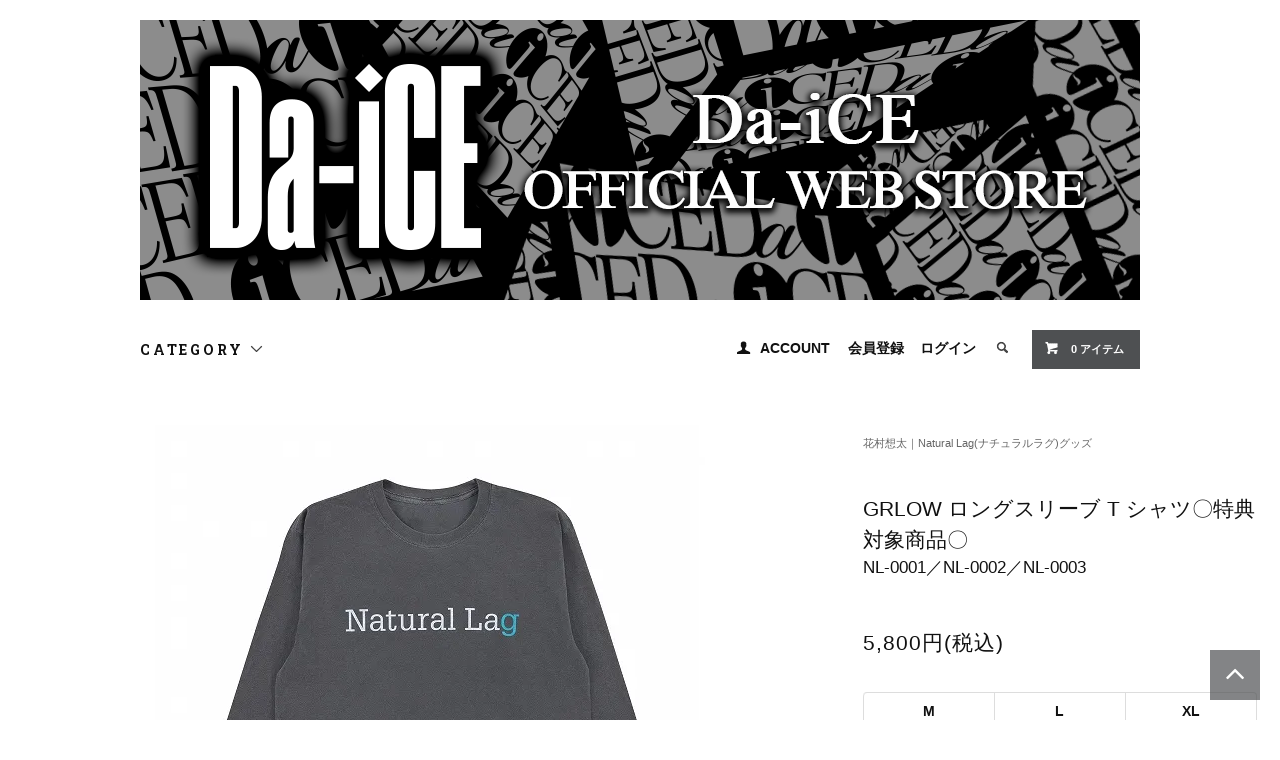

--- FILE ---
content_type: text/html; charset=EUC-JP
request_url: https://da-ice-webstore.com/?pid=177681630
body_size: 9571
content:
<!DOCTYPE html PUBLIC "-//W3C//DTD XHTML 1.0 Transitional//EN" "http://www.w3.org/TR/xhtml1/DTD/xhtml1-transitional.dtd">
<html xmlns:og="http://ogp.me/ns#" xmlns:fb="http://www.facebook.com/2008/fbml" xmlns:mixi="http://mixi-platform.com/ns#" xmlns="http://www.w3.org/1999/xhtml" xml:lang="ja" lang="ja" dir="ltr">
<head>
<meta http-equiv="content-type" content="text/html; charset=euc-jp" />
<meta http-equiv="X-UA-Compatible" content="IE=edge,chrome=1" />
<title>GRLOW ロングスリーブ T シャツ〇特典対象商品〇 - Da-iCE (ダイス) OFFICIAL WEB STORE -オフィシャルグッズ【WEB限定】アイテムも取扱い中！-</title>
<meta name="Keywords" content="GRLOW ロングスリーブ T シャツ〇特典対象商品〇," />
<meta name="Description" content="Da-iCE (ダイス) オフィシャルグッズ、ツアーグッズ、【WEB限定】アイテムも取扱い中！" />
<meta name="Author" content="" />
<meta name="Copyright" content="" />
<meta http-equiv="content-style-type" content="text/css" />
<meta http-equiv="content-script-type" content="text/javascript" />
<link rel="stylesheet" href="https://da-ice-webstore.com/css/framework/colormekit.css" type="text/css" />
<link rel="stylesheet" href="https://da-ice-webstore.com/css/framework/colormekit-responsive.css" type="text/css" />
<link rel="stylesheet" href="https://img11.shop-pro.jp/PA01293/023/css/10/index.css?cmsp_timestamp=20220901215351" type="text/css" />
<link rel="stylesheet" href="https://img11.shop-pro.jp/PA01293/023/css/10/product.css?cmsp_timestamp=20220901215351" type="text/css" />

<link rel="alternate" type="application/rss+xml" title="rss" href="https://da-ice-webstore.com/?mode=rss" />
<link rel="shortcut icon" href="https://img11.shop-pro.jp/PA01293/023/favicon.ico?cmsp_timestamp=20251212043555" />
<script type="text/javascript" src="//ajax.googleapis.com/ajax/libs/jquery/1.11.0/jquery.min.js" ></script>
<meta property="og:title" content="GRLOW ロングスリーブ T シャツ〇特典対象商品〇 - Da-iCE (ダイス) OFFICIAL WEB STORE -オフィシャルグッズ【WEB限定】アイテムも取扱い中！-" />
<meta property="og:description" content="Da-iCE (ダイス) オフィシャルグッズ、ツアーグッズ、【WEB限定】アイテムも取扱い中！" />
<meta property="og:url" content="https://da-ice-webstore.com?pid=177681630" />
<meta property="og:site_name" content="Da-iCE (ダイス) OFFICIAL WEB STORE -オフィシャルグッズ【WEB限定】アイテムも取扱い中！-" />
<meta property="og:image" content="https://img11.shop-pro.jp/PA01293/023/product/177681630.jpg?cmsp_timestamp=20231016202632"/>
<script>
  (function(i,s,o,g,r,a,m){i['GoogleAnalyticsObject']=r;i[r]=i[r]||function(){
  (i[r].q=i[r].q||[]).push(arguments)},i[r].l=1*new Date();a=s.createElement(o),
  m=s.getElementsByTagName(o)[0];a.async=1;a.src=g;m.parentNode.insertBefore(a,m)
  })(window,document,'script','//www.google-analytics.com/analytics.js','ga');

  ga('create', 'UA-53903766-1', 'auto');
  ga('send', 'pageview');

</script>
<script>
  var Colorme = {"page":"product","shop":{"account_id":"PA01293023","title":"Da-iCE (\u30c0\u30a4\u30b9) OFFICIAL WEB STORE -\u30aa\u30d5\u30a3\u30b7\u30e3\u30eb\u30b0\u30c3\u30ba\u3010WEB\u9650\u5b9a\u3011\u30a2\u30a4\u30c6\u30e0\u3082\u53d6\u6271\u3044\u4e2d\uff01-"},"basket":{"total_price":0,"items":[]},"customer":{"id":null},"inventory_control":"option","product":{"shop_uid":"PA01293023","id":177681630,"name":"GRLOW \u30ed\u30f3\u30b0\u30b9\u30ea\u30fc\u30d6 T \u30b7\u30e3\u30c4\u3007\u7279\u5178\u5bfe\u8c61\u5546\u54c1\u3007","model_number":"NL-0001\uff0fNL-0002\uff0fNL-0003","stock_num":0,"sales_price":5800,"sales_price_including_tax":5800,"variants":[{"id":1,"option1_value":"M","option2_value":"","title":"M","model_number":"NL-0001","stock_num":0,"option_price":5800,"option_price_including_tax":5800,"option_members_price":5800,"option_members_price_including_tax":5800},{"id":2,"option1_value":"L","option2_value":"","title":"L","model_number":"NL-0002","stock_num":0,"option_price":5800,"option_price_including_tax":5800,"option_members_price":5800,"option_members_price_including_tax":5800},{"id":3,"option1_value":"XL","option2_value":"","title":"XL","model_number":"NL-0003","stock_num":0,"option_price":5800,"option_price_including_tax":5800,"option_members_price":5800,"option_members_price_including_tax":5800}],"category":{"id_big":2364796,"id_small":0},"groups":[],"members_price":5800,"members_price_including_tax":5800}};

  (function() {
    function insertScriptTags() {
      var scriptTagDetails = [];
      var entry = document.getElementsByTagName('script')[0];

      scriptTagDetails.forEach(function(tagDetail) {
        var script = document.createElement('script');

        script.type = 'text/javascript';
        script.src = tagDetail.src;
        script.async = true;

        if( tagDetail.integrity ) {
          script.integrity = tagDetail.integrity;
          script.setAttribute('crossorigin', 'anonymous');
        }

        entry.parentNode.insertBefore(script, entry);
      })
    }

    window.addEventListener('load', insertScriptTags, false);
  })();
</script>
<script async src="https://zen.one/analytics.js"></script>
</head>
<body>
<meta name="colorme-acc-payload" content="?st=1&pt=10029&ut=177681630&at=PA01293023&v=20260123030355&re=&cn=dfae9229c93435b1ebd45d9f9ee8762b" width="1" height="1" alt="" /><script>!function(){"use strict";Array.prototype.slice.call(document.getElementsByTagName("script")).filter((function(t){return t.src&&t.src.match(new RegExp("dist/acc-track.js$"))})).forEach((function(t){return document.body.removeChild(t)})),function t(c){var r=arguments.length>1&&void 0!==arguments[1]?arguments[1]:0;if(!(r>=c.length)){var e=document.createElement("script");e.onerror=function(){return t(c,r+1)},e.src="https://"+c[r]+"/dist/acc-track.js?rev=3",document.body.appendChild(e)}}(["acclog001.shop-pro.jp","acclog002.shop-pro.jp"])}();</script><link href="https://fonts.googleapis.com/css?family=Roboto+Slab:400,700" rel="stylesheet" type="text/css">
  <link href="https://img.shop-pro.jp/tmpl_js/78/bxslider/jquery.bxslider.css" rel="stylesheet" type="text/css">
  <script src="https://img.shop-pro.jp/tmpl_js/78/bxslider/jquery.bxslider.min.js"></script>
<script src="https://img.shop-pro.jp/tmpl_js/78/jquery.tile.js"></script>
<script src="https://img.shop-pro.jp/tmpl_js/78/masonry.pkgd.min.js"></script>
<script src="https://img.shop-pro.jp/tmpl_js/78/smoothscroll.js"></script>
<script src="https://img.shop-pro.jp/tmpl_js/78/jquery.ah-placeholder.js"></script>
<script src="https://img.shop-pro.jp/tmpl_js/78/utility_index.js"></script>

<link href="https://plus-caffelatte.com/media/wp-content/themes/daice/vendor/font-awesome-4.7.0/css/font-awesome.min.css" rel="stylesheet">


<link href="https://plus-caffelatte.com/media/wp-content/themes/daice/vendor/fontello/css/entypo.css" rel="stylesheet">


<script type="text/javascript" src="https://plus-caffelatte.com/media/wp-content/themes/daice/js/main.js"></script>

<!--[if lte IE 8]>
<div id="wrapper" class="ie8 page--product">
<![endif]-->

<div id="wrapper" class="page--product">

  <div id="header" class="header__section container">
    <div class="clearfix">
      <h1 class="header__logo header__logo-img">
        <a href="https://da-ice-webstore.com/"><img src="https://img11.shop-pro.jp/PA01293/023/PA01293023.png?cmsp_timestamp=20251212043555" alt="Da-iCE (ダイス) OFFICIAL WEB STORE -オフィシャルグッズ【WEB限定】アイテムも取扱い中！-" /></a>
      </h1>
      
      
      
            
    </div>
    
    <div class="fixed-sp" id="fixedmobile">
        <ul class="global-nav-phone visible-phone">
        <li class="iconmenu">
            <a href="javascript:void(0)" id="click-open-menu">
            <i class="fa fa-navicon"><span>MENU</span></i>
            </a>
            
        </li>
        <li class="iconsearch">
            <a href="javascript:void(0)" id="click-open-search">
            <i class="fa fa-search"><span>SEARCH</span></i>
            </a>
        </li>
        <li class="iconmypage">
            <a href="javascript:void(0)" id="click-open-mypage">
            <i class="icon-user"><span>ACCOUNT</span></i>
            </a>
        </li>
        <li class="iconcart">
            <a href="https://da-ice-webstore.com/cart/proxy/basket?shop_id=PA01293023&shop_domain=da-ice-webstore.com">
            <i class="fa fa-shopping-cart"></i>
							<span>CART</span>
							<sup>0</sup>
            </a>
        </li>
        </ul>
    </div>
    
    <div class="edit-menu" id="scrollHead">
        <div class="container">
            <ul class="global-nav clearfix global-nav__pulldown-nav menu-down" id="fixedmenudown">
                <li class="global-nav__unit global-nav__pulldown">
                    <a href="javascript:PulldownToggle('global-nav__product-nav');" class="global-nav__unit__txt">
                        CATEGORY <i class="icon-b icon-chevron_thin_down hidden-phone"></i>
                    </a>
                    
                    <div class="visible-phone">
                        <ul class="header__pulldown-nav__list">
                            
                                                            <li>
                                    <a href="https://da-ice-webstore.com/?mode=cate&cbid=1937904&csid=0">
                                        ペンライト・ブレスレットライト
                                    </a>
                                </li>
                                                                <li>
                                    <a href="https://da-ice-webstore.com/?mode=cate&cbid=1799953&csid=0">
                                        フェイスタオル・タオル
                                    </a>
                                </li>
                                                                <li>
                                    <a href="https://da-ice-webstore.com/?mode=cate&cbid=1799955&csid=0">
                                        Tシャツ・シャツ
                                    </a>
                                </li>
                                                                <li>
                                    <a href="https://da-ice-webstore.com/?mode=cate&cbid=1890888&csid=0">
                                        パーカー・スウェット・ブルゾン
                                    </a>
                                </li>
                                                                <li>
                                    <a href="https://da-ice-webstore.com/?mode=cate&cbid=1799959&csid=0">
                                        バッグ・ポーチ
                                    </a>
                                </li>
                                                                <li>
                                    <a href="https://da-ice-webstore.com/?mode=cate&cbid=2569029&csid=0">
                                        キーホルダー・チャーム
                                    </a>
                                </li>
                                                                <li>
                                    <a href="https://da-ice-webstore.com/?mode=cate&cbid=1980908&csid=0">
                                        アクリルスタンド・アクセサリー・帽子
                                    </a>
                                </li>
                                                                <li>
                                    <a href="https://da-ice-webstore.com/?mode=cate&cbid=2361983&csid=0">
                                        缶バッジ・ステッカー
                                    </a>
                                </li>
                                                                <li>
                                    <a href="https://da-ice-webstore.com/?mode=cate&cbid=1835417&csid=0">
                                        生活雑貨・菓子・ゲーム
                                    </a>
                                </li>
                                                                <li>
                                    <a href="https://da-ice-webstore.com/?mode=cate&cbid=2501084&csid=0">
                                        工藤大輝グッズ
                                    </a>
                                </li>
                                                                <li>
                                    <a href="https://da-ice-webstore.com/?mode=cate&cbid=2501085&csid=0">
                                        岩岡徹グッズ
                                    </a>
                                </li>
                                                                <li>
                                    <a href="https://da-ice-webstore.com/?mode=cate&cbid=2501086&csid=0">
                                        大野雄大グッズ
                                    </a>
                                </li>
                                                                <li>
                                    <a href="https://da-ice-webstore.com/?mode=cate&cbid=2364796&csid=0">
                                        花村想太｜Natural Lag(ナチュラルラグ)グッズ
                                    </a>
                                </li>
                                                                <li>
                                    <a href="https://da-ice-webstore.com/?mode=cate&cbid=2501087&csid=0">
                                        和田颯｜Wagic Hour Worksグッズ
                                    </a>
                                </li>
                                                                <li>
                                    <a href="https://da-ice-webstore.com/?mode=cate&cbid=1912922&csid=0">
                                        写真集・パンフレット
                                    </a>
                                </li>
                                                                <li>
                                    <a href="https://da-ice-webstore.com/?mode=cate&cbid=2480516&csid=0">
                                        クリスマスアイテム
                                    </a>
                                </li>
                                                                <li>
                                    <a href="https://da-ice-webstore.com/?mode=cate&cbid=2611789&csid=0">
                                        EC限定グッズ
                                    </a>
                                </li>
                                                                <li>
                                    <a href="https://da-ice-webstore.com/?mode=cate&cbid=1799958&csid=0">
                                        スマホケース・モバイルバッテリー
                                    </a>
                                </li>
                                                                <li>
                                    <a href="https://da-ice-webstore.com/?mode=cate&cbid=2611788&csid=0">
                                        会場限定グッズ
                                    </a>
                                </li>
                                 
                                    
                        </ul> 
                    </div> 
                </li>
                <li class="global-nav__unit hidden-lg">
                    <a href="https://da-ice-webstore.com/?mode=sk#info" class="global-nav__unit__txt">ABOUT</a>
                </li>
                 <li class="global-nav__unit hidden-lg">
                        <a href="https://da-ice.shop-pro.jp/customer/inquiries/new" class="global-nav__unit__txt">CONTACT</a>
                        </li>
            </ul>
            <div class="global-nav__pulldown-nav ed-box-search" id="fixedSearch">
                <form action="https://da-ice-webstore.com/" method="GET" class="header__search-form--phone">
                    <input type="hidden" name="mode" value="srh" />
                        <input type="text" name="keyword" placeholder="商品を検索" />
                        <button class="btn">検索</button>
                </form>
            </div>
            <div class="global-nav__pulldown-nav ed-box-mypage" id="fixedMypage" >
                <ul class="header__pulldown-nav__list">
                    <li><a href="https://da-ice-webstore.com/?mode=myaccount">マイアカウント</a></li>
                                                                                                        <li><a href="https://da-ice-webstore.com/customer/signup/new">会員登録</a></li>
                             
                                <li><a href="https://da-ice-webstore.com/?mode=login&shop_back_url=https%3A%2F%2Fda-ice-webstore.com%2F">ログイン</a></li>
                                                 
                </ul> 
            </div>
            <ul class="header-nav hidden-phone">
                
                <li class="header-nav__unit">
                    <i class="icon-user"></i>
                    <a href="https://da-ice-webstore.com/?mode=myaccount" class="header-nav__txt">ACCOUNT</a>
                </li>
                                                            <li class="header-nav__unit">
                                                            <a href="https://da-ice-webstore.com/customer/signup/new" class="header-nav__txt">会員登録</a>
                                &nbsp;&nbsp;
                                 <a href="https://da-ice-webstore.com/?mode=login&shop_back_url=https%3A%2F%2Fda-ice-webstore.com%2F" class="header-nav__txt">ログイン</a>
                        </li>
                     
                 
                    
                        <li class="header-nav__unit">
                            <i class="icon-b icon-search header__search-switch" data-visible-switch="search-form"></i>
                            <form action="https://da-ice-webstore.com/" method="GET" class="header__search-form"
                                        data-visible-target="search-form">
                                <input type="hidden" name="mode" value="srh" />
                                <input type="text" name="keyword" placeholder="商品を検索"
                                                class="header__search-form__input"
                                                data-search-input="search-form__input" />
                            </form>
                        </li>
                        
                        
                        <li class="header-nav__unit">
                            <a href="https://da-ice-webstore.com/cart/proxy/basket?shop_id=PA01293023&shop_domain=da-ice-webstore.com" class="btn txt--sm header-nav__btn btn-secondary">
                                <i class="icon-w icon-cart"></i>
                                0 アイテム
                            </a>
                        </li>
                        
            </ul>
            
            <div class="global-nav__pulldown-nav row hidden-phone" data-visible-target="global-nav__product-nav"
                data-block="tab-content">
                
                                                                                        
                                 <ul class="row header__pulldown-nav__list col col-sm-12">
                                             <li>
                                                <a href="https://da-ice-webstore.com/?mode=cate&cbid=1937904&csid=0">
                                                    ペンライト・ブレスレットライト
                                                </a>
                                                </li>
                                                  
                                                                         <li>
                                                <a href="https://da-ice-webstore.com/?mode=cate&cbid=1799953&csid=0">
                                                    フェイスタオル・タオル
                                                </a>
                                                </li>
                                                  
                                                                         <li>
                                                <a href="https://da-ice-webstore.com/?mode=cate&cbid=1799955&csid=0">
                                                    Tシャツ・シャツ
                                                </a>
                                                </li>
                                                  
                                                                         <li>
                                                <a href="https://da-ice-webstore.com/?mode=cate&cbid=1890888&csid=0">
                                                    パーカー・スウェット・ブルゾン
                                                </a>
                                                </li>
                                                  
                                                                         <li>
                                                <a href="https://da-ice-webstore.com/?mode=cate&cbid=1799959&csid=0">
                                                    バッグ・ポーチ
                                                </a>
                                                </li>
                                                  
                                                                         <li>
                                                <a href="https://da-ice-webstore.com/?mode=cate&cbid=2569029&csid=0">
                                                    キーホルダー・チャーム
                                                </a>
                                                </li>
                                                  
                                                                         <li>
                                                <a href="https://da-ice-webstore.com/?mode=cate&cbid=1980908&csid=0">
                                                    アクリルスタンド・アクセサリー・帽子
                                                </a>
                                                </li>
                                                  
                                                                         <li>
                                                <a href="https://da-ice-webstore.com/?mode=cate&cbid=2361983&csid=0">
                                                    缶バッジ・ステッカー
                                                </a>
                                                </li>
                                                  
                                                                         <li>
                                                <a href="https://da-ice-webstore.com/?mode=cate&cbid=1835417&csid=0">
                                                    生活雑貨・菓子・ゲーム
                                                </a>
                                                </li>
                                                  
                                                                         <li>
                                                <a href="https://da-ice-webstore.com/?mode=cate&cbid=2501084&csid=0">
                                                    工藤大輝グッズ
                                                </a>
                                                </li>
                                                                                                    </ul>
                                                    <ul class="row header__pulldown-nav__list col col-sm-12">
                                                          
                                                                         <li>
                                                <a href="https://da-ice-webstore.com/?mode=cate&cbid=2501085&csid=0">
                                                    岩岡徹グッズ
                                                </a>
                                                </li>
                                                  
                                                                         <li>
                                                <a href="https://da-ice-webstore.com/?mode=cate&cbid=2501086&csid=0">
                                                    大野雄大グッズ
                                                </a>
                                                </li>
                                                  
                                                                         <li>
                                                <a href="https://da-ice-webstore.com/?mode=cate&cbid=2364796&csid=0">
                                                    花村想太｜Natural Lag(ナチュラルラグ)グッズ
                                                </a>
                                                </li>
                                                  
                                                                         <li>
                                                <a href="https://da-ice-webstore.com/?mode=cate&cbid=2501087&csid=0">
                                                    和田颯｜Wagic Hour Worksグッズ
                                                </a>
                                                </li>
                                                  
                                                                         <li>
                                                <a href="https://da-ice-webstore.com/?mode=cate&cbid=1912922&csid=0">
                                                    写真集・パンフレット
                                                </a>
                                                </li>
                                                  
                                                                         <li>
                                                <a href="https://da-ice-webstore.com/?mode=cate&cbid=2480516&csid=0">
                                                    クリスマスアイテム
                                                </a>
                                                </li>
                                                  
                                                                         <li>
                                                <a href="https://da-ice-webstore.com/?mode=cate&cbid=2611789&csid=0">
                                                    EC限定グッズ
                                                </a>
                                                </li>
                                                  
                                                                         <li>
                                                <a href="https://da-ice-webstore.com/?mode=cate&cbid=1799958&csid=0">
                                                    スマホケース・モバイルバッテリー
                                                </a>
                                                </li>
                                                  
                                                                         <li>
                                                <a href="https://da-ice-webstore.com/?mode=cate&cbid=2611788&csid=0">
                                                    会場限定グッズ
                                                </a>
                                                </li>
                                                                                                     </ul>
                                                     
                                                     
                                                        
                                                         
            </div>
        </div>
        
    </div>
    
  </div>
        <form name="product_form" method="post" action="https://da-ice-webstore.com/cart/proxy/basket/items/add">
    <div class="container">
      <div class="row">
        
        <div class="product__images col col-lg-8 col-sm-12 section__block">
          <div class="product__main-image">
                          <img src="https://img11.shop-pro.jp/PA01293/023/product/177681630.jpg?cmsp_timestamp=20231016202632" data-product-image="main" />
                      </div>
                      <div class="carousel-slide">
              <ul class="product__thumbs row" data-carousel="product-image">
                                  <li class="product__thumb__unit col col-lg-2">
                    <img src="https://img11.shop-pro.jp/PA01293/023/product/177681630.jpg?cmsp_timestamp=20231016202632" data-product-image="thumb" />
                  </li>
                                                                      <li class="product__thumb__unit col col-lg-2">
                      <img src="https://img11.shop-pro.jp/PA01293/023/product/177681630_o1.jpg?cmsp_timestamp=20231016202632" data-product-image="thumb" />
                    </li>
                                                                                                                                                                                                                                                                                                                                                                                                                                                                                                                                                                                                                                                                                                                                                                                                                                                                                                                                                                                                                                                                                                                                                                                                                                                                                                                                                                                                                                                                                                                                                                                                                                                                                                                                                </ul>
            </div>
                  </div>
        
        <div class="col col-lg-4 col-sm-12 section__block">
          
          <div class="topicpath-nav">
            <ul>
                              <li><a href="?mode=cate&cbid=2364796&csid=0">花村想太｜Natural Lag(ナチュラルラグ)グッズ</a></li>
                                        </ul>
                      </div>
          
          <h2 class="product__name section__title-h2">
            GRLOW ロングスリーブ T シャツ〇特典対象商品〇
                          <div class="txt--sm">
                NL-0001／NL-0002／NL-0003
              </div>
                      </h2>
          <p class="product__price">
                                    5,800円(税込)
          </p>
                                                        <div class="product__option__block section__block">
                                  <div data-product-opt="table">
                    <table id="option_tbl"><tr class="stock_head"><th class="cell_1">M</th><th class="cell_1">L</th><th class="cell_1">XL</th></tr><tr><td class="cell_2"><span class="table_price">5,800円(税込)</span><br /><span class="stock_zero">在庫なし</span></td><td class="cell_2"><span class="table_price">5,800円(税込)</span><br /><span class="stock_zero">在庫なし</span></td><td class="cell_2"><span class="table_price">5,800円(税込)</span><br /><span class="stock_zero">在庫なし</span></td></tr></table>
                  </div>
                  <dl class="dl-vertical-list" data-product-opt="select">
                                          <dt class="dl-vertical-list__title">サイズ</dt>
                      <dd class="dl-vertical-list__content">
                        <select name="option1">
                          <option label="M" value="83175048,0">M</option>
<option label="L" value="83175048,1">L</option>
<option label="XL" value="83175048,2">XL</option>

                        </select>
                      </dd>
                                      </dl>
                              </div>
                        <div class="product__order row">
              <dl class="product__init dl-vertical-list col col-lg-5 col-md-12">
                <dt class="dl-vertical-list__title">購入数</dt>
                <dd class="dl-vertical-list__content">
                                      <input type="text" name="product_num" value="1" class="product__init-num" disabled="disabled" />
                                  </dd>
              </dl>
              <ul class="product__order__btns col col-lg-7 col-md-12">
                                  <li class="product__order__btn">
                    <input class="btn--soldout btn btn-block" type="button" value="SOLD OUT" disabled="disabled" />
                  </li>
                                              </ul>
            </div>
                    
        </div>
      </div>
    </div>
    <div class="product__info section__block">
      <div class="container row">
        <div class="col col-lg-8 col-sm-12">
          
          <div class="row">
            ピグメント加工されたボディを使用したロングスリーブ。<br />
バックプリントにはツアースケジュールがデザインされています。<br />
ボディカラーはアッシュグレー。<br />
プリント方法にもこだわったアイテムとなりました。<br />
<br />
【サイズ】<br />
M　身丈：710mm 身幅：500mm 袖丈：610mm<br />
L　身丈：750mm 身幅：540mm 袖丈：640mm<br />
XL　身丈：780mm 身幅：580mm 袖丈：650mm<br />
<br />
【素材】綿100％<br />
【原産国】中国／プリント加工 日本<br />
<br />
<strong>ご購入金額5,000円ごとに1枚、ステッカー(全1種)をプレゼント！</strong><br />
<br />
<img alt="" src="https://img11.shop-pro.jp/PA01293/023/etc_base64/TkwtMDAwOV8wMQ.jpg?cmsp_timestamp=20231016201936" /><br />
<br />
サイズ：天地55mm 左右91mm<br />
※上限3枚までのお渡しとなります。<br />
※複数注文の合算は出来ませんのでご注意下さい。<br />
※特典は上限に達し次第終了となります。<br />
<br />
(参考例)<br />
・1回のご注文で5,000円のご購入⇒ステッカー1枚プレゼント<br />
・1回のご注文で15,000円のご購入⇒ステッカー3枚プレゼント<br />
・1回のご注文で20,000円のご購入⇒ステッカー3枚プレゼント ※上限3枚のため<br />
・1回目のご注文で3,000円のご購入、2回目のご注文で2,000円のご購入⇒特典対象外となります。
          </div>
          
        </div>
        <div class="col col-lg-4 col-sm-12">
                    <ul class="product__info__list">
                          <li class="product__info__list__unit">
                <a href="javascript:gf_OpenNewWindow('?mode=opt&pid=177681630','option','width=600:height=500');">オプションの値段詳細</a>
              </li>
                        <li class="product__info__list__unit">
              <a href="https://da-ice-webstore.com/?mode=sk#order_cancel">特定商取引法に基づく表記（返品等）</a>
            </li>
            <li class="product__info__list__unit">
              <a href="mailto:?subject=%E3%80%90Da-iCE%20%28%E3%83%80%E3%82%A4%E3%82%B9%29%20OFFICIAL%20WEB%20STORE%20-%E3%82%AA%E3%83%95%E3%82%A3%E3%82%B7%E3%83%A3%E3%83%AB%E3%82%B0%E3%83%83%E3%82%BA%E3%80%90WEB%E9%99%90%E5%AE%9A%E3%80%91%E3%82%A2%E3%82%A4%E3%83%86%E3%83%A0%E3%82%82%E5%8F%96%E6%89%B1%E3%81%84%E4%B8%AD%EF%BC%81-%E3%80%91%E3%81%AE%E3%80%8CGRLOW%20%E3%83%AD%E3%83%B3%E3%82%B0%E3%82%B9%E3%83%AA%E3%83%BC%E3%83%96%20T%20%E3%82%B7%E3%83%A3%E3%83%84%E3%80%87%E7%89%B9%E5%85%B8%E5%AF%BE%E8%B1%A1%E5%95%86%E5%93%81%E3%80%87%E3%80%8D%E3%81%8C%E3%81%8A%E3%81%99%E3%81%99%E3%82%81%E3%81%A7%E3%81%99%EF%BC%81&body=%0D%0A%0D%0A%E2%96%A0%E5%95%86%E5%93%81%E3%80%8CGRLOW%20%E3%83%AD%E3%83%B3%E3%82%B0%E3%82%B9%E3%83%AA%E3%83%BC%E3%83%96%20T%20%E3%82%B7%E3%83%A3%E3%83%84%E3%80%87%E7%89%B9%E5%85%B8%E5%AF%BE%E8%B1%A1%E5%95%86%E5%93%81%E3%80%87%E3%80%8D%E3%81%AEURL%0D%0Ahttps%3A%2F%2Fda-ice-webstore.com%2F%3Fpid%3D177681630%0D%0A%0D%0A%E2%96%A0%E3%82%B7%E3%83%A7%E3%83%83%E3%83%97%E3%81%AEURL%0Ahttps%3A%2F%2Fda-ice-webstore.com%2F">この商品を友達に教える</a>
            </li>
            <li class="product__info__list__unit">
              <a href="https://da-ice.shop-pro.jp/customer/products/177681630/inquiries/new">この商品について問い合わせる</a>
            </li>
            <li class="product__info__list__unit">
              <a href="https://da-ice-webstore.com/?mode=cate&cbid=2364796&csid=0">買い物を続ける</a>
            </li>
          </ul>
          <ul class="product__info__list">
            
            <li class="product__info__list__unit">
              
            </li>
            <li class="product__info__list__unit">
              <a href="https://twitter.com/share" class="twitter-share-button" data-url="https://da-ice-webstore.com/?pid=177681630" data-text="" data-lang="ja" >ツイート</a>
<script charset="utf-8">!function(d,s,id){var js,fjs=d.getElementsByTagName(s)[0],p=/^http:/.test(d.location)?'http':'https';if(!d.getElementById(id)){js=d.createElement(s);js.id=id;js.src=p+'://platform.twitter.com/widgets.js';fjs.parentNode.insertBefore(js,fjs);}}(document, 'script', 'twitter-wjs');</script>
            </li>
            <li class="product__info__list__unit visible-phone">
              <div class="line-it-button" data-lang="ja" data-type="share-a" data-ver="3"
                         data-color="default" data-size="small" data-count="false" style="display: none;"></div>
                       <script src="https://www.line-website.com/social-plugins/js/thirdparty/loader.min.js" async="async" defer="defer"></script>
            </li>
          </ul>
          
        </div>
      </div>
    </div>
    <div class="carousel-slide container section__block">
          </div>
    <input type="hidden" name="user_hash" value="9d2068fb1c71890aced09e3937ea42b4"><input type="hidden" name="members_hash" value="9d2068fb1c71890aced09e3937ea42b4"><input type="hidden" name="shop_id" value="PA01293023"><input type="hidden" name="product_id" value="177681630"><input type="hidden" name="members_id" value=""><input type="hidden" name="back_url" value="https://da-ice-webstore.com/?pid=177681630"><input type="hidden" name="reference_token" value="ea4c54c888d74466a0dfec751fd771c8"><input type="hidden" name="shop_domain" value="da-ice-webstore.com">
  </form>

  <script src="https://img.shop-pro.jp/tmpl_js/78/utility_product.js"></script>

      <div class="hidden">
      <dl class="dl-vertical-list" data-product-opt="select_src">
                  <dt class="dl-vertical-list__title">サイズ</dt>
          <dd class="dl-vertical-list__content">
            <select name="option1">
              <option label="M" value="83175048,0">M</option>
<option label="L" value="83175048,1">L</option>
<option label="XL" value="83175048,2">XL</option>

            </select>
          </dd>
              </dl>
      <div data-product-opt="table_src">
        <table id="option_tbl"><tr class="stock_head"><th class="cell_1">M</th><th class="cell_1">L</th><th class="cell_1">XL</th></tr><tr><td class="cell_2"><span class="table_price">5,800円(税込)</span><br /><span class="stock_zero">在庫なし</span></td><td class="cell_2"><span class="table_price">5,800円(税込)</span><br /><span class="stock_zero">在庫なし</span></td><td class="cell_2"><span class="table_price">5,800円(税込)</span><br /><span class="stock_zero">在庫なし</span></td></tr></table>
      </div>
    </div>
  
<script type="text/javascript">
ga('require', 'linker');
ga('linker:autoLink', ['shop-pro.jp'], false, true);
</script>       
            <p class="txt--not-applicable">最近チェックした商品はまだありません。</p>
          </div>
</div>
    
    <div id="footer" class="footer__section">
                            <div class="footer__guide">
        <div class="row container">
         <!-- <div class="guide__col col col-md-12 col-lg-6">
            <h2 class="guide__h2">配送・送料について</h2>
            <div data-masonry="guide">
                              <div class="guide__unit col col-md-6 col-sm-12 col-lg-6">
                  <h3 class="guide__h3 h3">佐川急便</h3>
                  <div>
                                        1回のご注文につき、全国一律770円(税込)となります。&nbsp;
                  </div>
                </div>
                          </div>
          </div>
          <div class="guide__col col col-md-12 col-lg-6">
            <h2 class="guide__h2">支払い方法について</h2>
            <div data-masonry="guide">
                              <div class="guide__unit col col-md-6 col-sm-12 col-lg-6">
                  <h3 class="guide__h3 h3">クレジットカード</h3>
                  <div>
                                                              <img class='payment_img' src='https://img.shop-pro.jp/common/card2.gif'><img class='payment_img' src='https://img.shop-pro.jp/common/card6.gif'><img class='payment_img' src='https://img.shop-pro.jp/common/card18.gif'><img class='payment_img' src='https://img.shop-pro.jp/common/card0.gif'><img class='payment_img' src='https://img.shop-pro.jp/common/card9.gif'><br />
                                        クレジットカード払い<br />
商品注文時点でお支払いが確定いたします。<br />
ご利用可能なクレジットカードは、VISA、MASTER、AMEX、JCB、ダイナースとなります。&nbsp;
                  </div>
                </div>
                              <div class="guide__unit col col-md-6 col-sm-12 col-lg-6">
                  <h3 class="guide__h3 h3">GMO後払い(コンビニ決済)</h3>
                  <div>
                                                            決済手数料：250円(税込)が別途かかります。<br />
お近くの コンビニエンスストア・銀行にてお支払いください。<br />
商品とは別途ご請求書(はがき)をご郵送いたします。<br />
※ご注文を確定後、イプシロンの決済画面にてお支払いを完了してください。お支払いが未確定の場合はキャンセル処理となりますのでお気をつけください。<br />
<br />
※ご注意<br />
・ご利用にあたり審査がございます。審査結果によっては「GMO後払い」を ご利用いただけない場合がございますので、その場合には別のお支払方法へ 変更をお願いします。<br />
・「GMO後払い」はGMOペイメントサービス株式会社が提供するサービスです。 当社はGMOペイメントサービス株式会社に対しサービスの範囲内で個人情報を提供し、 代金債権を譲渡します。<br />
・ご利用限度額はGMO後払い累計で、55,000円(税込)です。<br />
・商品のお届け先が「運送会社留め」「郵便局留め」、また「学校」「病院」 「ホテル」など一時滞在となる場合は、後払いをご利用いただけません。商品の転送サービスもご利用いただけません。<br />
※お届け先が勤務先の場合はご利用いただけますのでご住所の後に「勤務先」とご入力ください。<br />
※ギフトのお届け先が一時滞在となるご住所の場合にはご利用になれます。&nbsp;
                  </div>
                </div>
                          </div>
          </div>
                  </div>-->
        <!-- <div class="container clearfix">
          <a href="#wrapper" class="btn btn-pagetop btn-block">
            <i class="icon-lg-w icon-chevron_thin_up"></i>
          </a>
        </div> -->
        <a href="javascript:void" id="top" style="display: inline;"><i class="fa fa-angle-up"></i></a>
      </div>
        <div class="footer__nav">
      <div class="row container">
                        <div class="row col col-lg-12 col-md-12">
          <h3 class="footer-nav__title">MORE INFO</h3>
          <ul class="footer-nav__col col col-lg-4 col-sm-12">
            <li><a href="https://da-ice-webstore.com/">ホーム</a></li>
            <li><a href="https://da-ice-webstore.com/?mode=sk#payment">お支払い方法について</a></li>
            <li><a href="https://da-ice-webstore.com/?mode=sk">配送方法・送料について</a></li>
            <li><a href="https://da-ice-webstore.com/?mode=sk#info">特定商取引法に基づく表記</a></li>
            <li><a href="https://da-ice-webstore.com/?mode=privacy">プライバシーポリシー</a></li>
            <li><a href="https://da-ice.shop-pro.jp/customer/inquiries/new">お問い合わせ</a></li>
          </ul>
          <ul class="footer-nav__col col col-lg-4 col-sm-12">
                        <li><a href="https://da-ice-webstore.com/?mode=myaccount">マイアカウント</a></li>
                                                            <li><a href="https://da-ice-webstore.com/customer/signup/new">会員登録</a></li>
                                <li><a href="https://da-ice-webstore.com/?mode=login&shop_back_url=https%3A%2F%2Fda-ice-webstore.com%2F">ログイン</a></li>
                                                    
                        <li class="hidden-phone"><a href="https://da-ice-webstore.com/?mode=rss">RSS</a>&nbsp;/&nbsp;<a href="https://da-ice-webstore.com/?mode=atom">ATOM</a></li>
                      </ul>
          <ul class="footer-nav__col col col-lg-4 col-sm-12">
            
                        
          </ul>
        </div>
      </div>
      <div class="footer__copyright container row">
        <address class="col col-sm-12">&#169;<a href="https://gift4xx.com/" target="_blank">Gift & Co.</a> All rights reserved.</address>
       <!--<p class="copyright__powered-by col col-sm-12">
          Powered&nbsp;by&nbsp;
          <a href="http://shop-pro.jp/" target="_blank">
            <img src="//img.shop-pro.jp/tmpl_img/78/powered.png" />
          </a>
        </p>-->
      </div>
    </div>
  </div>
</div><script type="text/javascript" src="https://da-ice-webstore.com/js/cart.js" ></script>
<script type="text/javascript" src="https://da-ice-webstore.com/js/async_cart_in.js" ></script>
<script type="text/javascript" src="https://da-ice-webstore.com/js/product_stock.js" ></script>
<script type="text/javascript" src="https://da-ice-webstore.com/js/js.cookie.js" ></script>
<script type="text/javascript" src="https://da-ice-webstore.com/js/favorite_button.js" ></script>
</body></html>

--- FILE ---
content_type: text/css
request_url: https://img11.shop-pro.jp/PA01293/023/css/10/index.css?cmsp_timestamp=20220901215351
body_size: 27622
content:
@charset "euc-jp";

body {
    background: #fff url(https://img.shop-pro.jp/tmpl_img/78/body_bg.gif);
    color: #111;
    font-family: 'Lucida Grande', '\&#225;\&#164;\&#234;\&#170;', Meiryo, 'Hiragino Kaku Gothic ProN', sans-serif;
}

a {
    color: #4e5052;
}

a:hover {
    color: #4e5052;
    opacity: 0.8;
    -ms-filter: "alpha(opacity=80)";
    filter: progid:DXImageTransform.Microsoft.Alpha(opacity=80);
}

.col-lg-12 {
    padding: 0;
}

.btn {
    border-radius: 0;
}

/*
 * Layout
 */
.container {
    max-width: 1300px;
    margin: 0 auto;
    width: auto;
    padding: 0 10px;
}

.ie8 .container {
    width: 1300px;
}

.header__section {
    margin-bottom: 2em;
}

.header__logo {
    margin: auto;
    text-align: center;
}

.header__logo-img {
    margin-top: 0;
    margin: auto;
    padding: 20px 0 0 0;
    text-align: center;
}

.header-nav {
    float: right;
    list-style-type: none;
    text-align: right;
    margin: 30px 0 0;
    padding: 0 121px;
}

.header-nav__unit {
    display: inline;
    white-space: nowrap;
    margin-left: 1em;
    font-weight: 600;
}

.header-nav__unit i {
    margin-right: 4px;
}

.header-nav__txt {
    color: #111;
}

.header-nav__txt:hover {
    color: #111;
}

.header-nav__btn {
    padding: 10px 15px;
}

.header-nav__btn i {
    left: -4px;
}

.header__postage {
    float: right;
    clear: right;
    color: #e66a6a;
    margin: 2em 0 1em;
}

.header__postage__list {
    list-style-type: none;
    margin: 0;
}

.header__search-switch {
    cursor: pointer;
}

.header__search-form__input {
    border: 1px solid #ccc;
}

.global-nav__pulldown-nav {
    display: none;
}

.global-nav {
    display: block;
    list-style-type: none;
    margin: 0 auto;
    padding: 0 121px;
}

.global-nav__unit {
    float: left;
    margin-right: 2em;
    letter-spacing: .2em;
}

.global-nav__unit a {
    display: block;
    padding: .3em 0;
    color: #111;
}

.global-nav__unit a:hover,
.global-nav__unit a:focus {
    text-decoration: none;
}

.global-nav__unit__txt {
    font-family: 'Roboto Slab', serif;
    font-weight: 700;
}

.header__pulldown-nav__list {
    list-style-type: none;
    margin: 2em 0 0;

    font-weight: 600;
}

.header__pulldown-nav__list li {
    margin: 0 0 10px;
    padding: 0 40px 0 0;
    white-space: nowrap;
}

.header__pulldown-nav__list a {
    color: #111;
}

.header__pulldown-nav__list a:hover {
    text-decoration: none;
    color: #111;
}

.global-nav-phone {
    text-align: center;
    margin: 0;
}

.global-nav-phone li {
    display: inline-block;
    margin: 0 .2em;
}

.global-nav-phone a {
    padding: 0 .5em;
}

/* pagetop */
.btn-pagetop {
    padding: .9em 0;
    max-width: 50px;
    float: right;
    background: #ddd;
    border: none;
}

.btn-pagetop i {
    position: static;
}

/* guide */
.footer__guide {
    /*background: #f5f5f5;*/
    padding: 1em 0;
}

.guide__col {
    padding: 0 30px;
}

.guide__unit {
    padding: 10px 30px 0 0;
    margin-bottom: 30px;
    font-size: 0.8em;
    line-height: 1.8;
    color: #808080;
}

.guide__h3,
.guide__h2 {
    color: #555;
    font-weight: normal;
}

.guide__h2 {
    font-size: 1em;
    padding-bottom: .5em;
    border-bottom: 1px solid #d3d3d3;
}

/* calender */
.cal__table table {
    max-width: 280px;
    margin: 2em auto;
    font-size: .9em;
}

.cal__table table th,
.cal__table table td {
    text-align: center;
}

.cal__memo {
    text-align: center;
    font-size: .9em;
}

/* footer nav */
.footer__nav {
    padding: 40px 0 20px;
    background: #f5f5f5;
    font-size: 0.8em;
    letter-spacing: .1em;
}

.footer__nav a {}

.footer-nav__title {
    margin-top: 0;
    font-size: 1.5em;
    font-family: 'Roboto Slab', serif;
    font-weight: normal;
}

.footer-nav__col {
    margin: 0;
    list-style-type: none;
    line-height: 1.5;
}

.footer-nav__col li {
    margin: 1em 0;
}

/* shop owner */
.shop-owner {
    padding: 0;
    border-right: 1px solid #1a8dbe;
}

.shop-owner__photo {
    float: left;
    max-width: 50%;
}

.shop-owner__info {
    padding: 0 30px;
    overflow: hidden;
}

.shop-owner__name {
    margin: 0 0 1em;
    font-size: 1.6em;
    font-weight: normal;
}

.shop-owner__txt {
    line-height: 2;
}

/* copyright */
.footer__copyright {
    border-top: 1px solid #808080;
    margin-top: 30px;
    padding-top: 20px;
    font-size: .9em;
}

.footer__copyright p,
.footer__copyright address {
    /*color: #1a8dbe;*/
    margin: 0;
}

.footer__copyright p a,
.footer__copyright address a {
    /*color: #1a8dbe;*/
}

.footer__copyright .copyright__powered-by {
    float: right;
    color: #fff;
}

.footer__copyright .copyright__powered-by img {
    max-width: 200px;
    vertical-align: middle;
}

/* topicpath */
.topicpath-nav {
    font-size: .8em;
    color: #666;
    margin-bottom: 1em;
}

.topicpath-nav a {
    text-decoration: none;
    color: #666;
    margin-left: .5em;
}

.topicpath-nav ul {
    list-style-type: none;
    margin: 10px 0;
}

.topicpath-nav li {
    display: inline;
    padding: 0 .5em 0 0;
}

.topicpath-nav li:first-child a {
    margin-left: 0;
}

/* product list */
.select--sub-layer {
    max-width: 500px;
    display: block;
    margin: 2em auto;
}

.product-list__unit {
    padding: 0;
}

.product-list__unit a:hover {
    text-decoration: none;
}

.product-list__unit__inner {
    padding: 0 20px;
}

.product-list__unit__inner p {
    margin: 0;
}

.product-list__photo {
    display: block;
    margin: 0 auto;
}

.product-list__text {
    display: block;
    margin: .6em 0;
    line-height: 1.5;
    /*text-align: center;*/
}

.product-list__name {
    font-weight: bold;
    color: #666;
}

.product-list__expl {
    font-size: .8em;
}

.product-list__price,
.option__price {
    color: #aaa;
    font-size: .9em;
}

.product-list__regular-price,
.option__regular-price {
    color: #aaa;
    text-decoration: line-through;
}

.product-list__soldout,
.option__stock {
    color: #e66a6a;
}

.product-list__sort {
    text-align: right;
    margin: 2em 0;
}

.product-list__freespace {
    margin: 3em 0;
}

.pagenation {
    margin: 1em 0 3em;
    text-align: center;
}

.pagenation__list {
    margin: 0 0 1em;
}

.pagenation__unit {
    display: inline-block;
    line-height: 1;
    margin: 0 .3em 2em;
}

.pagenation__unit a {
    padding: .6em .9em;
    color: #fff;
    background: #111;
    border-radius: 3px;
}

.pagenation__unit a:hover {
    text-decoration: none;
}

.pagenation__unit span {
    color: #aaa;
}

.pagenation__info {
    font-size: 1.4em;
}

/* shop keeper */
.page--shopkeeper .section__block,
.page--privacy .section__block {
    max-width: 1000px;
}

/* privacy policy */
/*
 * Module
 */
.section__block {
    margin: 2em auto;
}

.section__block p {
    line-height: 2;
}

.section__title-h2 {
    text-align: center;
    font-size: 1.5em;
    font-weight: normal;
    margin: 2em 0;
}

.section__title-h3 {
    text-align: center;
    font-size: 1.2em;
    font-weight: normal;
    margin: 2em 0;
}

.btn-primary {
    background: #111;
    border: 1px solid #111;
    color: #fff;
}

.btn-primary:hover {
    background: #111;
    color: #fff;
    opacity: 0.8;
    -ms-filter: "alpha(opacity=80)";
    filter: progid:DXImageTransform.Microsoft.Alpha(opacity=80);
}

.btn-secondary {
    background: #4e5052;
    border: 1px solid #4e5052;
    color: #fff;
}

.btn-secondary:hover {
    background: #4e5052;
    color: #fff;
    opacity: 0.8;
    -ms-filter: "alpha(opacity=80)";
    filter: progid:DXImageTransform.Microsoft.Alpha(opacity=80);
}

.txt--sm {
    font-size: .8em;
}

.txt--c {
    text-align: center;
}

.txt--not-applicable {
    font-size: 1.5em;
    margin: 3em 0 4em;
    text-align: center;
    color: #999;
}

.dl-vertical-list {
    margin: 0;
    padding: 0;
}

.dl-vertical-list__title {
    font-weight: bold;
    margin: 0 0 .5em;
}

.dl-vertical-list__content {
    margin: 0 0 2em;
    line-height: 1.8;
}

.pulldown-nav {
    display: none;
}

#wrapper .bx-wrapper .bx-viewport {
    border: none;
    box-shadow: none;
    left: 0;
    background: transparent;
}

#wrapper .bx-wrapper .bx-viewport .bx-caption {
    background: rgba(255, 255, 255, 0.6);
    padding: .6em .8em;
}

#wrapper .bx-wrapper .bx-viewport .bx-caption span {
    font-size: 1em;
    font-weight: bold;
    color: #333;
}

#wrapper .bx-wrapper .bx-controls .bx-controls-direction a {
    width: 50px;
    height: 50px;
    margin-top: -25px;
    border: 2px solid #fff;
    background-color: #fff;
    background-image: url(https://img.shop-pro.jp/tmpl_img/78/carousel_ctrl.png);
}

#wrapper .bx-wrapper .bx-controls .bx-controls-direction .bx-prev {
    left: 0;
    border-left: none;
    background-position: bottom left;
}

#wrapper .bx-wrapper .bx-controls .bx-controls-direction .bx-next {
    right: 0;
    border-right: none;
    background-position: bottom right;
}

#wrapper .bx-wrapper .bx-controls .bx-pager {
    padding-top: 0;
    padding-bottom: 10px;
    bottom: 0;
}

#wrapper .bx-wrapper .bx-controls .bx-pager .bx-pager-link {
    width: 16px;
    height: 16px;
    border-radius: 8px;
    background: #f5f5f5;
}

#wrapper .bx-wrapper .bx-controls .bx-pager .bx-pager-link.active {
    background: #111;
}

.carousel-slide .product-list {
    margin: 0;
}

.carousel-slide .product-list__unit__inner {
    padding-bottom: 0;
}

@media (max-width: 980px) {

    /* ~980px */
    .col-md-12 {
        padding: 0;
    }

    #base_gmoWrapp,
    #gmo_CMSPbar {
        overflow: hidden;
        min-width: 100% !important;
        width: 100% !important;
    }

    .footer__guide {
        margin: 0;
    }

    .guide__col {
        padding: 0;
    }

    .shop-owner {
        border-right: none;
        margin-bottom: 30px;
    }

    .product-list {
        margin: 0 -15px;
    }

    .product-list__unit {
        padding: 0;
    }

    .page--privacy .section__block {
        width: 100%;
    }
}

@media (max-width: 768px) {

    /* ~768px */
    .col-sm-12 {
        padding: 0;
    }

    .header__logo {
        float: none;
        text-align: center;
    }

    .header__logo img {
        max-width: 100%;
        display: block;
        margin: 0 auto 20px;
    }

    .header__postage {
        float: none;
    }

    .global-nav {
        display: none;
        margin-top: 1em;
    }

    .global-nav a {
        padding: .5em;
    }

    .global-nav__unit {
        float: none;
        margin-right: 0;
        text-align: center;
    }

    .global-nav__unit__txt {
        font-size: 1.2em;
        display: none !important;
    }

    .global-nav__pulldown-nav {
        padding: 2em 0 0;
        border-bottom: 2px solid #ccc;
    }

    .header__pulldown-nav__list {
        text-align: left;
        font-weight: normal;
    }

    .header__pulldown-nav__list li {
        padding-right: 0;
        margin: 0;
        overflow: auto;
        white-space: normal;
    }

    .header__pulldown-nav__list a {
        display: block;
        padding: .7em;
    }

    .header__pulldown-nav__list a:before {
        content: '- ';
    }

    .header__search-form--phone input,
    .header__search-form--phone button {
        display: block;
        height: 2.8em;
        margin-bottom: 1em;
        width: 100%;
        border: 2px solid #ccc;
        -webkit-box-sizing: border-box;
        -moz-box-sizing: border-box;
        box-sizing: border-box;
    }

    .header__search-form--phone button {
        border-color: #111;
        background: #111;
        color: #fff;
    }

    .header__search-form--phone button:hover {
        background: #111;
        color: #fff;
    }

    .footer-nav__title {
        text-align: center;
    }

    .footer-nav__col {
        text-align: center;
    }

    .footer-nav__col li {
        margin: 0;
    }

    .footer-nav__col a {
        display: block;
        padding: 1em;
    }

    .guide__unit {
        padding-right: 0;
    }

    .product-list__sort {
        text-align: center;
    }
}

@media (max-width: 480px) {

    /* ~480px */
    .col-xs-12 {
        padding: 0;
    }

    .shop-owner__photo {
        text-align: center;
        float: none;
        max-width: 100%;
    }

    .shop-owner__info {
        padding: 0;
        overflow: auto;
    }

    .shop-owner__name {
        text-align: center;
    }

    .shop-owner__name,
    .shop-owner__txt {
        margin-top: 2em;
    }

    .btn-pagetop {
        max-width: 100%;
        float: none;
        margin-top: 2em;
    }

    #wrapper .carousel-slide .bx-wrapper .bx-controls .bx-controls-direction a {
        width: 25px;
        height: 25px;
        margin-top: -12.5px;
        background-size: 50px;
        border: 1px solid #fff;
    }

    #wrapper .carousel-slide .bx-wrapper .bx-controls .bx-controls-direction .bx-prev {
        border-left: none;
    }

    #wrapper .carousel-slide .bx-wrapper .bx-controls .bx-controls-direction .bx-next {
        border-right: none;
    }
}

/*
 * State
 */
.header__search-form {
    display: none;
}

.header__search-form--visible {
    display: inline;
}

.global-nav-phone--current a {
    background: #f1f1f1;
}

.is_tablet_lt .tab-block--visible {
    display: block;
}

.is_tablet_lt .tab-block--hidden {
    display: none;
}

/*
 * icons
 */
/* 24px black */
.icon-b,
.icon-w {
    width: 16px;
    height: 16px;
    display: inline-block;
    *display: inline;
    *zoom: 1;
    vertical-align: middle;
    position: relative;
    top: -0.15em;
}

.icon-user.icon-b,
.icon-user.icon-w {
    background-position: -208px 0px;
}

.icon-cart.icon-b,
.icon-cart.icon-w {
    background-position: -176px -64px;
}

.icon-search.icon-b,
.icon-search.icon-w {
    background-position: -208px -16px;
}

.icon-chevron_thin_right.icon-b,
.icon-chevron_thin_right.icon-w {
    background-position: -144px -144px;
}

.icon-chevron_thin_down.icon-b,
.icon-chevron_thin_down.icon-w {
    background-position: -112px -144px;
}

.icon-chevron_thin_up.icon-b,
.icon-chevron_thin_up.icon-w {
    background-position: -128px -144px;
}

.icon-list.icon-b,
.icon-list.icon-w {
    background-position: -192px -96px;
}

.icon-play.icon-b,
.icon-play.icon-w {
    background-position: -160px -112px;
}

.icon-lg-b,
.icon-lg-w {
    width: 24px;
    height: 24px;
    display: inline-block;
    *display: inline;
    *zoom: 1;
    vertical-align: middle;
    position: relative;
    top: -0.15em;
}

.icon-user.icon-lg-b,
.icon-user.icon-lg-w {
    background-position: -312px 0px;
}

.icon-cart.icon-lg-b,
.icon-cart.icon-lg-w {
    background-position: -264px -96px;
}

.icon-search.icon-lg-b,
.icon-search.icon-lg-w {
    background-position: -312px -24px;
}

.icon-chevron_thin_right.icon-lg-b,
.icon-chevron_thin_right.icon-lg-w {
    background-position: -216px -216px;
}

.icon-chevron_thin_down.icon-lg-b,
.icon-chevron_thin_down.icon-lg-w {
    background-position: -168px -216px;
}

.icon-chevron_thin_up.icon-lg-b,
.icon-chevron_thin_up.icon-lg-w {
    background-position: -192px -216px;
}

.icon-list.icon-lg-b,
.icon-list.icon-lg-w {
    background-position: -288px -144px;
}

.icon-play.icon-lg-b,
.icon-play.icon-lg-w {
    background-position: -240px -168px;
}

.icon-b {
    background-image: url(https://img.shop-pro.jp/tmpl_img/78/icon16_b.png);
}

.icon-w {
    background-image: url(https://img.shop-pro.jp/tmpl_img/78/icon16_w.png);
}

.icon-lg-b {
    background-image: url(https://img.shop-pro.jp/tmpl_img/78/icon24_b.png);
}

.icon-lg-w {
    background-image: url(https://img.shop-pro.jp/tmpl_img/78/icon24_w.png);
}

@media only screen and (-webkit-min-device-pixel-ratio: 2),
only screen and (min--moz-device-pixel-ratio: 2),
only screen and (-o-min-device-pixel-ratio: 2 / 1),
only screen and (min-device-pixel-ratio: 2),
only screen and (min-resolution: 192dpi),
only screen and (min-resolution: 2dppx) {

    .icon-b,
    .icon-w {
        -webkit-background-size: 368px 320px;
        background-size: 368px 320px;
    }

    .icon-lg-b,
    .icon-lg-w {
        -webkit-background-size: 552px 480px;
        background-size: 552px 480px;
    }

    .icon-b {
        background-image: url(https://img.shop-pro.jp/tmpl_img/78/icon16_2x_b.png);
    }

    .icon-w {
        background-image: url(https://img.shop-pro.jp/tmpl_img/78/icon16_2x_w.png);
    }

    .icon-lg-b {
        background-image: url(https://img.shop-pro.jp/tmpl_img/78/icon24_2x_b.png);
    }

    .icon-lg-w {
        background-image: url(https://img.shop-pro.jp/tmpl_img/78/icon24_2x_w.png);
    }
}

@media (max-width: 768px) {
    .icon-b {
        width: 24px;
        height: 24px;
        background-image: url(https://img.shop-pro.jp/tmpl_img/78/icon24_b.png);
    }

    .icon-b.icon-user {
        background-position: -312px 0px;
    }

    .icon-b.icon-cart {
        background-position: -264px -96px;
    }

    .icon-b.icon-search {
        background-position: -312px -24px;
    }

    .icon-b.icon-chevron_thin_right {
        background-position: -216px -216px;
    }

    .icon-b.icon-chevron_thin_down {
        background-position: -168px -216px;
    }

    .icon-b.icon-chevron_thin_up {
        background-position: -192px -216px;
    }

    .icon-b.icon-list {
        background-position: -288px -144px;
    }

    .icon-b.icon-play {
        background-position: -240px -168px;
    }

    .icon-w {
        width: 24px;
        height: 24px;
        background-image: url(https://img.shop-pro.jp/tmpl_img/78/icon24_w.png);
    }

    .icon-w.icon-user {
        background-position: -312px 0px;
    }

    .icon-w.icon-cart {
        background-position: -264px -96px;
    }

    .icon-w.icon-search {
        background-position: -312px -24px;
    }

    .icon-w.icon-chevron_thin_right {
        background-position: -216px -216px;
    }

    .icon-w.icon-chevron_thin_down {
        background-position: -168px -216px;
    }

    .icon-w.icon-chevron_thin_up {
        background-position: -192px -216px;
    }

    .icon-w.icon-list {
        background-position: -288px -144px;
    }

    .icon-w.icon-play {
        background-position: -240px -168px;
    }
}

@media only screen and (max-width: 768px) and (-webkit-min-device-pixel-ratio: 2),
only screen and (max-width: 768px) and (min--moz-device-pixel-ratio: 2),
only screen and (max-width: 768px) and (-o-min-device-pixel-ratio: 2 / 1),
only screen and (max-width: 768px) and (min-device-pixel-ratio: 2),
only screen and (max-width: 768px) and (min-resolution: 192dpi),
only screen and (max-width: 768px) and (min-resolution: 2dppx) {

    .icon-b,
    .icon-w {
        -webkit-background-size: 552px 480px;
        background-size: 552px 480px;
    }

    .icon-b {
        background-image: url(https://img.shop-pro.jp/tmpl_img/78/icon24_2x_b.png);
    }

    .icon-w {
        background-image: url(https://img.shop-pro.jp/tmpl_img/78/icon24_2x_w.png);
    }
}

.movie-centering {
    max-width: 560px;
}

.movie-wrap {
    position: relative;
    padding-bottom: 56.25%;
    padding-top: 30px;
    height: 0;
    overflow: hidden;
}

.movie-wrap iframe {
    position: absolute;
    top: 0;
    left: 0;
    width: 100%;
    height: 100%;
}




/*THANG TRAN EDIT NEW REQUEST*/

@media (min-width: 769px) {
    .edit-menu {
        display: inline-block;
        margin-top: 30px;
        width: 100%;
    }

    .global-nav {
        display: inline-block;
        padding: 0 0px 0 0px;
        line-height: 31px;
    }

    .header-nav {
        margin-top: 0;
        padding: 0 0px 0 0px;
    }

    .global-nav__unit {
        margin-right: 1.5em;
    }

    .edit-menu>.container {
        max-width: 1000px;
    }

    .hidden-lg {
        display: none;
    }
}

.getFixed-1 {
    margin-top: 0;
    position: fixed;
    top: 0px;
    left: 0;
    right: 0;
    background: #fff;
    border-bottom: 1px solid #444444;
    z-index: 999;
    padding-top: 10px;
    padding-bottom: 10px;

}

.getFixed-1 .global-nav {
    padding-left: 0px;
    padding-top: 5px;
}

.getFixed-1 .header-nav {
    padding-right: 10px;
}

.getFixed-1 .global-nav__unit {
    line-height: 23px;
}
.lock-scroll{
    -webkit-overflow-scrolling: touch;
    overflow-y: hidden ;
}

@media (max-width: 992px) {
    .global-nav-phone>li {
        margin-left: 0;
        margin-right: 0;
        width: 24%;
    }
    .fixed-sp{
      padding: 0 40px;
    }

    .global-nav-phone>li.iconmenu {
        text-align: left;
        width: 19%;
    }
    .global-nav-phone>li.iconmenu a{
        padding: 7px 0;
    }
    .global-nav-phone>li.iconsearch {
        width: 28%;
    }

    .global-nav-phone>li.iconmypage {
        width: 29%;
    }

    @media (max-width: 320px) {
        .global-nav-phone>li.iconsearch {
            width: 28%;
        }

        .global-nav-phone>li.iconmypage {
            width: 28%;
        }
    }

    .global-nav-phone>li.iconcart {
        text-align: right;
        width: 19%;
    }

    .global-nav-phone>li.iconcart>a {
        position: relative;
    }
    .global-nav-phone>li.iconcart>a span{
        position: absolute;
        bottom: -16px;
        font-size: 10px;
        font-weight: bold;
        white-space: nowrap;
        left: 6px;
        font-family: "Lucida Sans Unicode", "Lucida Grande", Arial, Helvetica, "ヒラノ角ゴ Pro W3", "Hiragino Kaku Gothic Pro", "メイリオ", Meiryo, Osaka, "ＭＳ Ｐゴシック", sans-serif;

    }
    .global-nav-phone>li.iconcart>a sup{
            position: absolute;
            top: -7px;
            right: 0;
            background: #4e5052;
            color: #fff;
            font-size: 11px;
            padding: 2px 3px;
            border-radius: 50%;
            border: 1px solid #fff;
            /* width: 6px; */
            height: 10px;
            display: flex;
            align-items: center;
    }
    .global-nav-phone>li>a {

        background: unset;
        outline: none;
        position: relative;
    }

    .global-nav-phone>li>a>i {
        font-size: 20px;
        font-style: normal;

    }

    .global-nav-phone>li>a>i.fa-navicon>span {
        content: 'MENU';
        position: absolute;
        bottom: -7px;
        font-size: 10px;
        font-weight: bold;
        white-space: nowrap;
        left: -6px;
        font-family: "Lucida Sans Unicode", "Lucida Grande", Arial, Helvetica, "ヒラノ角ゴ Pro W3", "Hiragino Kaku Gothic Pro", "メイリオ", Meiryo, Osaka, "ＭＳ Ｐゴシック", sans-serif;
    }

    .global-nav-phone>li>a>i.fa-search>span {
        content: 'SEARCH';
        position: absolute;
        bottom: -15px;
        font-size: 10px;
        font-weight: bold;
        left: -3px;
        white-space: nowrap;
        font-family: "Lucida Sans Unicode", "Lucida Grande", Arial, Helvetica, "ヒラノ角ゴ Pro W3", "Hiragino Kaku Gothic Pro", "メイリオ", Meiryo, Osaka, "ＭＳ Ｐゴシック", sans-serif;
    }

    .global-nav-phone>li>a>i.icon-user>span {
        content: 'MY PAGE';
        position: absolute;
        bottom: -17px;
        font-size: 10px;
        font-weight: bold;
        left: -3px;
        white-space: nowrap;
        font-family: "Lucida Sans Unicode", "Lucida Grande", Arial, Helvetica, "ヒラノ角ゴ Pro W3", "Hiragino Kaku Gothic Pro", "メイリオ", Meiryo, Osaka, "ＭＳ Ｐゴシック", sans-serif;
    }

    .global-nav-phone>li>a>i.fa-shopping-cart>span {
        content: 'CART';
        position: absolute;
        bottom: -11px;
        font-size: 10px;
        font-weight: bold;
        left: 6px;
        white-space: nowrap;
        font-family: "Lucida Sans Unicode", "Lucida Grande", Arial, Helvetica, "ヒラノ角ゴ Pro W3", "Hiragino Kaku Gothic Pro", "メイリオ", Meiryo, Osaka, "ＭＳ Ｐゴシック", sans-serif;
    }

    .global-nav-phone>li>a>i.fa-shopping-cart>sup {
        background: #4e5052;
        color: #fff;
        font-size: 11px;
        padding: 3px;
        border-radius: 50%;
        left: -10px;
        text-align: center;
        top: -10px;
        border: 1px solid #fff;
    }
}


#top {
    z-index: 1000;
    position: fixed;
    bottom: 20px;
    right: 20px;
    background: #4e5052;
    opacity: .7;
    width: 50px;
    height: 50px;
    display: block;
    text-decoration: none;
    display: none;
    -webkit-transition: all 0.3s linear;
    -moz-transition: all 0.3s ease;
    -ms-transition: all 0.3s ease;
    -o-transition: all 0.3s ease;
    transition: all 0.3s ease;
}

#top i {
    color: #fff;
    margin: 0;
    position: relative;
    left: 15px;
    top: 7px;
    font-size: 32px;
    -webkit-transition: all 0.3s ease;
    -moz-transition: all 0.3s ease;
    -ms-transition: all 0.3s ease;
    -o-transition: all 0.3s ease;
    transition: all 0.3s ease;
}

@media (min-width: 769px) {
    #top:hover {
        background: #4e5052;
        opacity: .5;
    }

    #top:hover i {
        color: #fff;
        top: 5px;
    }
}

.ed-title {
    font-size: 24px;
    color: #111;
    margin: 10px 0;
    font-weight: bold;
    line-height: 1.3 !important;
}

.ed-title .hidden-lg {
    display: none;
}

@media (max-width: 992px) {
    .ed-title {
        font-size: 16px;
    }

    .ed-title .hidden-lg {
        display: block;
    }

}

.fix-mobile-ipad {
    position: fixed;
    background: #fff;
    z-index: 9999;
    border-bottom: 1px solid #ccc;
    top: 0;
    padding: 10px 40px 10px;
    left: 0;
    right: 0;
}

.header__pulldown-nav__list {
    padding: 0;
    margin: 1em 0 0 15px;
}


@media (max-width: 1000px) and (min-width: 769px) {
    .global-nav__unit {
        margin-right: 1em;
    }

    .global-nav__unit a {
        padding: 0;
    }
}

.header__pulldown-nav__list {
    margin-left: 0;
}

.global-nav-phone li {
    margin-bottom: 8px;
}

@media (min-width: 769px) {
    .hidden-sp {
        display: none;
    }
}

.edit-text {
    font-weight: bold;
    margin-top: 30px;
}

@media (max-width: 768px) {
    .lock-screen {
        visibility: hidden;
    }

    .menu-down {
        display: block;
        position: fixed;
        top: 196px;
        padding-top: 0px;
        background: #fff;
        left: 0;
        right: 0;
        margin-top: 0;
        overflow-y: auto;
      	overflow-x: hidden;
        height: 0;
        border-bottom: 0;
        transition: all .5s ease;
        z-index: 9999999;
    }
    
    .menu-down:not(.top150) {
    	max-height: calc(100% - 196px);
    }

    .top150 {
        top: 51px !important;
    }
    .top100{
        top: 133px !important;
    }
    .icon-menu-open {
        height: 91vh;
        border-bottom: 2px solid #ccc;
        z-index: 99999;
    }

    .padding20 {
        padding-top: 30px !important;
    }

    .margintop0 {
        margin-top: 0 !important;
    }

    .ed-box-search {
        display: block;
        position: fixed;
        top: 196px;
        background: #fff;
        left: 0;
        right: 0;
        height: 0;
        padding: 0px 20px 0;
        transition: all .5s ease;
        border-bottom: 0;
        z-index: 9999;
        overflow: hidden;
    }

    .icon-search-open {
        height: 115px;
        border-bottom: 2px solid #ccc;
        padding: 20px 20px 0;
    }

    .ed-box-mypage {
        display: block;
        position: fixed;
        top: 196px;
        background: #fff;
        left: 0;
        right: 0;
        height: 0;
        padding: 0px 20px 0;
        transition: all .5s ease;
        border-bottom: 0;
        z-index: 9999;
        overflow: hidden;
    }

    .icon-mypage-open {
        height: 155px;
        border-bottom: 2px solid #ccc;
        padding: 20px 20px 0;
    }
}
@media (max-width: 380px){
    .global-nav-phone>li.iconmenu{
        width: 18%;
    }
    .global-nav-phone>li.iconsearch,
    .global-nav-phone>li.iconmypage {
        text-align: center;
    }
}

--- FILE ---
content_type: application/javascript
request_url: https://plus-caffelatte.com/media/wp-content/themes/daice/js/main.js
body_size: 584
content:
function Helper() {
    var methods = this;

    methods.initFixTop = function () {
        jQuery(function ($) {
            function fixDiv() {
                if ($(window).width() > 768) {
                    // var $cache = $('#scrollmenu');
                    // var $addget = $('#fixedmobile');
                    if ($(window).scrollTop() > 250) {
                        // $('#fixed-mobile').removeClass('fix-mobile-ipad');
                        $('#scrollHead').addClass('getFixed-1');

                    } else {
                        // $('#fixedmobile').addClass('fix-mobile-ipad');
                        $('#scrollHead').removeClass('getFixed-1');

                    }
                }
                else {
                    if ($(window).scrollTop() > 99) {
                        $('#fixedmobile').addClass('fix-mobile-ipad');
                        $('#fixedmenudown').addClass('top150');
                        $('#fixedSearch').addClass('top150');
                        $('#fixedMypage').addClass('top150');
                    }
                    else{
                        $('#fixedmobile').removeClass('fix-mobile-ipad');
                        $('#fixedmenudown').removeClass('top150');
                        $('#fixedSearch').removeClass('top150');
                        $('#fixedMypage').removeClass('top150');
                    }
                }
            }

            $(window).scroll(fixDiv);
            fixDiv();
            $(window).resize(function () {
                fixDiv();
            });
        });
    }

    methods.initToTop = function(){
        $(window).scroll(function() {
            if ($(this).scrollTop() >= 50) {
                $('#top').fadeIn("fast");   
            } else {
                $('#top').fadeOut("fast");  
            }
        });
        $('#top').click(function() {  
            event.preventDefault();
            $('body,html').animate({
                scrollTop : 0               
            }, 500);
        }); 
        
    }

    methods.initOpenMenu = function(){
        $('#click-open-menu').on('click', function(){
            $('.menu-down').toggleClass('icon-menu-open');
            $('.mar_b_50').toggleClass('lock-screen');
            $('body').toggleClass('lock-scroll');
            jQuery("body").on("touchmove", false);
            if(!$('#fixedmenudown').hasClass('top150')) {
                $('#fixedmenudown').css('max-height', `calc(100% - ${$('#header').outerHeight() + 28}px)`)
            } else {
                $('#fixedmenudown').css('max-height', '')
            }
        });
        $('#click-open-search').on('click', function(){
            $('.ed-box-search').toggleClass('icon-search-open');
            $('.mar_b_50').removeClass('lock-screen');
            $('body').removeClass('lock-scroll');
            jQuery("body").on("touchmove", true);
        });
        $('#click-open-mypage').on('click', function(){
            $('.ed-box-mypage').toggleClass('icon-mypage-open');
            $('.mar_b_50').removeClass('lock-screen');
            $('body').removeClass('lock-scroll');
            jQuery("body").on("touchmove", true);
        });
        $('#fixedmenudown').on('click', function() {
            $('.menu-down').removeClass('icon-menu-open');
            $('.mar_b_50').removeClass('lock-screen');
            $('body').removeClass('lock-scroll');
            $('#fixedmenudown').css('max-height', '')
            jQuery("body").on("touchmove", true);
        })
        
        $(window).on('load resize', function(){
            if($(window).width() < 769) {
                $('.menu-down').css('top', `${$('#header').outerHeight() + 26}px`)
            } else {
                $('.menu-down').css('top', ``);
            }
        })
        $('body, html').on('click', function(event){
            var target = $(event.target);
            if( !target.is('.iconmenu , .iconmenu * ,.menu-down, .menu-down *')){
                $('.menu-down').removeClass('icon-menu-open');
                open = false;
            }
            if( !target.is('.iconsearch , .iconsearch * ,.ed-box-search, .ed-box-search *')){
                $('.ed-box-search').removeClass('icon-search-open');
                open = false;
            }
            if( !target.is('.iconmypage , .iconmypage * ,.ed-box-mypage, .ed-box-mypage *')){
                $('.ed-box-mypage').removeClass('icon-mypage-open');
                open = false;
            }
        });
    }

   

    methods.init = function () {
        methods.initFixTop();
        methods.initToTop();
        methods.initOpenMenu();
        
    }

    return methods;
}

$(function () {
    var helper = new Helper();
    helper.init();
})




--- FILE ---
content_type: text/plain
request_url: https://www.google-analytics.com/j/collect?v=1&_v=j102&a=231956744&t=pageview&_s=1&dl=https%3A%2F%2Fda-ice-webstore.com%2F%3Fpid%3D177681630&ul=en-us%40posix&dt=GRLOW%20%E3%83%AD%E3%83%B3%E3%82%B0%E3%82%B9%E3%83%AA%E3%83%BC%E3%83%96%20T%20%E3%82%B7%E3%83%A3%E3%83%84%E3%80%87%E7%89%B9%E5%85%B8%E5%AF%BE%E8%B1%A1%E5%95%86%E5%93%81%E3%80%87%20-%20Da-iCE%20(%E3%83%80%E3%82%A4%E3%82%B9)%20OFFICIAL%20WEB%20STORE%20-%E3%82%AA%E3%83%95%E3%82%A3%E3%82%B7%E3%83%A3%E3%83%AB%E3%82%B0%E3%83%83%E3%82%BA%E3%80%90WEB%E9%99%90%E5%AE%9A%E3%80%91%E3%82%A2%E3%82%A4%E3%83%86%E3%83%A0%E3%82%82%E5%8F%96%E6%89%B1%E3%81%84%E4%B8%AD%EF%BC%81-&sr=1280x720&vp=1280x720&_u=IEBAAEABAAAAACAAI~&jid=2082232584&gjid=1635242017&cid=2142098829.1769105037&tid=UA-53903766-1&_gid=1904712816.1769105037&_r=1&_slc=1&z=1981667491
body_size: -452
content:
2,cG-N5QPSED5KM